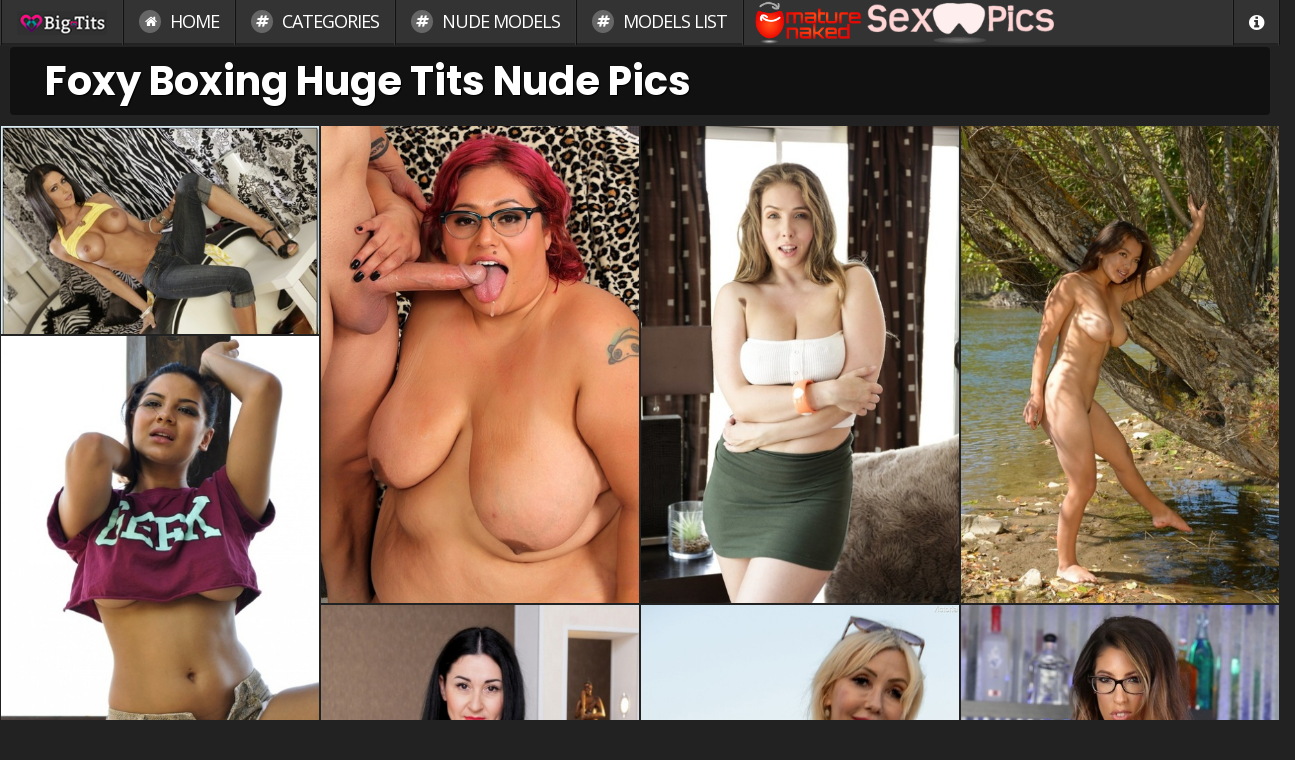

--- FILE ---
content_type: text/html; charset=UTF-8
request_url: https://bignudetits.com/foxy-boxing-huge-tits-nude/
body_size: 4283
content:
<!doctype html>
<html lang="en">
<head>
<meta http-equiv="X-UA-Compatible" content="IE=edge">
<meta name="viewport" content="width=device-width, initial-scale=1">
<meta charset="utf-8">
<title>Foxy Boxing Huge Tits Nude XXX Pictures - BigNudeTits.com</title>
<meta name="Description" content="Foxy boxing huge tits naked photos you've been looking for so long! Enjoy a completely free collection foxy boxing huge tits nude pics HERE! All models on BigNudeTits.com are over 18+" />    
<!--[if lt IE 9]><script src="https://cdnjs.cloudflare.com/ajax/libs/html5shiv/3.7.3/html5shiv.min.js"></script><![endif]-->
<!-- Mobile -->
<meta name="apple-mobile-web-app-capable" content="yes" />
<meta name="apple-mobile-web-app-status-bar-style" content="black-translucent" />
<!-- CSS -->
<link rel="preconnect" href="https://fonts.googleapis.com">
<link href="/css/app.css" rel="stylesheet">
<!-- Favicons -->
<link rel="icon" type="image/x-icon" href="/favicon.ico">
<link rel="shortcut icon" type="image/png" href="/favicon-32x32.png" />
<link rel="shortcut icon" type="image/png" href="/android-chrome-144x144.png" />
<link rel="apple-touch-icon" href="/apple-touch-icon.png"><link rel="canonical" href="https://bignudetits.com/foxy-boxing-huge-tits-nude/" />
</head>
<body class=" logged-in ">
        <div id="app" class="guest" :class="{'hidden-info-meta': !options.displayInfoOverlay}">
            <div id="header-full">
<a rel="dofollow" href="https://mature-naked.com/"><img src="/css/mature-naked.png" height="45" alt="Mature-Naked.com"></a>
<a rel="dofollow" href="https://sexxxpics.com/"><img src="/css/sexxxpics.png" height="45" alt="SexxxPics"></a>
			<a href="#" class="menu-trigger"><i class="fa fa-bars"></i></a>
                <div class="nav nav-main">
                    <ul><li><a href="https://bignudetits.com/"><img src="/css/logo.png" alt="Big Tits & Boobs Nude Pics - BigNudeTits.com" /></a></li><li><a href="https://bignudetits.com/"><i class="fa fa-home"></i> Home</a></li><li><a href="https://bignudetits.com/porn-categories1/"><i class="fa fa-hashtag"></i> CATEGORIES</a></li><li><a href="https://bignudetits.com/nude-models/"><i class="fa fa-hashtag"></i> NUDE MODELS</a></li><li><a href="https://bignudetits.com/nude-models/models-names1/"><i class="fa fa-hashtag"></i> MODELS LIST</a></li></ul>
                </div>  
                <div class="nav nav-right">
                    <ul>
                        <li class="dropdown hide-mobile nav-info-items">
                            <a href="#" data-label="Support &amp; Info" data-icon="fa-info-circle" onClick="javascript:return false;"><i class="fa fa-info-circle"></i></a>
                            <ul><li class="sub-link"><a href="https://bignudetits.com/contact/">Contact</a></li><li class="sub-link"><a href="https://bignudetits.com/dmca/">DMCA</a></li></ul>
                        </li>
                    </ul>
                </div>
				<div class="nav-mobile">
                   <ul><li class="active"><a href="https://bignudetits.com/"><i class="fa fa-home"></i> Home</a></li><li><a href="https://bignudetits.com/porn-categories1/"><i class="fa fa-home"></i> Categories</a></li><li><a href="https://bignudetits.com/nude-models/"><i class="fa fa-home"></i> Nude Models</a></li><li><a href="https://bignudetits.com/nude-models/models-names1/"><i class="fa fa-home"></i> Models List</a></li>  <li class="sub-link"><a href="https://bignudetits.com/contact/">Contact</a></li><li class="sub-link"><a href="https://bignudetits.com/dmca/">DMCA</a></li></ul>
                </div>
</div><!--//header--><div class="main-container container-fluid">
    <main id="main-section">
			<div class="row">
                 <div class="col-md-12 col-12">
                    <ul class="columns-4"><li class="sub-link"></li></ul>
                 </div>
            </div>    
	<div class="section-title section-title-with-options">
		  	<div class="col-xl-10 col-md-8">
            <h1>Foxy Boxing Huge Tits Nude Pics</h1>
        </div>
</div>
<div class="row">
                <div class='col-xl-1 col-md-2 pull-right'></div>
            </div>
<dynamic-listing inline-template>
    <div>
        <div class="grid push push-right" v-masonry item-selector=".grid-item" id="main-grid">
        <div class="grid-sizer col-md-3"></div>	
		<listing-item inline-template>
        <div class="grid-item col-md-3 col-xs-6 listing-type-2">
        <a href="https://cdni.bignudetits.com/460/5/12/28887034/28887034_004_81e1.jpg" class="item-fancybox-item item-link"></a>
		<img class="lazyload" src="https://cdni.bignudetits.com/460/5/12/28887034/28887034_004_81e1.jpg" alt="foxy boxing huge tits porno images 28" />
    </div>
	    </listing-item><listing-item inline-template>
        <div class="grid-item col-md-3 col-xs-6 listing-type-2">
        <a href="https://cdni.bignudetits.com/460/7/617/58156281/58156281_586_6c49.jpg" class="item-fancybox-item item-link"></a>
		<img class="lazyload" src="https://cdni.bignudetits.com/460/7/617/58156281/58156281_586_6c49.jpg" alt="foxy boxing huge tits porno photo 30" />
    </div>
	    </listing-item><listing-item inline-template>
        <div class="grid-item col-md-3 col-xs-6 listing-type-2">
        <a href="https://cdni.bignudetits.com/460/7/368/63061134/63061134_015_a558.jpg" class="item-fancybox-item item-link"></a>
		<img class="lazyload" src="https://cdni.bignudetits.com/460/7/368/63061134/63061134_015_a558.jpg" alt="foxy boxing huge boobs xxx image 8" />
    </div>
	    </listing-item><listing-item inline-template>
        <div class="grid-item col-md-3 col-xs-6 listing-type-2">
        <a href="https://cdni.bignudetits.com/460/7/411/75129624/75129624_046_227c.jpg" class="item-fancybox-item item-link"></a>
		<img class="lazyload" src="https://cdni.bignudetits.com/460/7/411/75129624/75129624_046_227c.jpg" alt="foxy boxing huge boobs porn picture 19" />
    </div>
	    </listing-item><listing-item inline-template>
        <div class="grid-item col-md-3 col-xs-6 listing-type-2">
        <a href="https://cdni.bignudetits.com/460/1/344/21594807/21594807_006_bda1.jpg" class="item-fancybox-item item-link"></a>
		<img class="lazyload" src="https://cdni.bignudetits.com/460/1/344/21594807/21594807_006_bda1.jpg" alt="foxy boxing huge tits porno pic 22" />
    </div>
	    </listing-item><listing-item inline-template>
        <div class="grid-item col-md-3 col-xs-6 listing-type-2">
        <a href="https://cdni.bignudetits.com/460/1/324/31807785/31807785_005_d6f4.jpg" class="item-fancybox-item item-link"></a>
		<img class="lazyload" src="https://cdni.bignudetits.com/460/1/324/31807785/31807785_005_d6f4.jpg" alt="foxy boxing huge boobs naked photos 1" />
    </div>
	    </listing-item><listing-item inline-template>
        <div class="grid-item col-md-3 col-xs-6 listing-type-2">
        <a href="https://cdni.bignudetits.com/460/1/368/35163474/35163474_013_e0b8.jpg" class="item-fancybox-item item-link"></a>
		<img class="lazyload" src="https://cdni.bignudetits.com/460/1/368/35163474/35163474_013_e0b8.jpg" alt="foxy boxing huge tits porno images 3" />
    </div>
	    </listing-item><listing-item inline-template>
        <div class="grid-item col-md-3 col-xs-6 listing-type-2">
        <a href="https://cdni.bignudetits.com/460/7/436/19429471/19429471_050_760f.jpg" class="item-fancybox-item item-link"></a>
		<img class="lazyload" src="https://cdni.bignudetits.com/460/7/436/19429471/19429471_050_760f.jpg" alt="foxy boxing huge boobs hot pics 16" />
    </div>
	    </listing-item><listing-item inline-template>
        <div class="grid-item col-md-3 col-xs-6 listing-type-2">
        <a href="https://cdni.bignudetits.com/460/7/94/66030110/66030110_069_6bb8.jpg" class="item-fancybox-item item-link"></a>
		<img class="lazyload" src="https://cdni.bignudetits.com/460/7/94/66030110/66030110_069_6bb8.jpg" alt="foxy boxing huge tits sex galleries 2" />
    </div>
	    </listing-item><listing-item inline-template>
        <div class="grid-item col-md-3 col-xs-6 listing-type-2">
        <a href="https://cdni.bignudetits.com/460/1/34/41065519/41065519_006_5f6a.jpg" class="item-fancybox-item item-link"></a>
		<img class="lazyload" src="https://cdni.bignudetits.com/460/1/34/41065519/41065519_006_5f6a.jpg" alt="foxy boxing huge tits hot gallery 6" />
    </div>
	    </listing-item><listing-item inline-template>
        <div class="grid-item col-md-3 col-xs-6 listing-type-2">
        <a href="https://cdni.bignudetits.com/460/5/137/58414236/58414236_006_214c.jpg" class="item-fancybox-item item-link"></a>
		<img class="lazyload" src="https://cdni.bignudetits.com/460/5/137/58414236/58414236_006_214c.jpg" alt="foxy boxing huge tits nude photo 33" />
    </div>
	    </listing-item><listing-item inline-template>
        <div class="grid-item col-md-3 col-xs-6 listing-type-2">
        <a href="https://cdni.bignudetits.com/460/5/237/89654798/89654798_015_8053.jpg" class="item-fancybox-item item-link"></a>
		<img class="lazyload" src="https://cdni.bignudetits.com/460/5/237/89654798/89654798_015_8053.jpg" alt="foxy boxing huge boobs porno images 18" />
    </div>
	    </listing-item><listing-item inline-template>
        <div class="grid-item col-md-3 col-xs-6 listing-type-2">
        <a href="https://cdni.bignudetits.com/460/7/80/36140861/36140861_022_c2e9.jpg" class="item-fancybox-item item-link"></a>
		<img class="lazyload" src="https://cdni.bignudetits.com/460/7/80/36140861/36140861_022_c2e9.jpg" alt="foxy boxing huge boobs porno pictures 17" />
    </div>
	    </listing-item><listing-item inline-template>
        <div class="grid-item col-md-3 col-xs-6 listing-type-2">
        <a href="https://cdni.bignudetits.com/460/7/116/36042198/36042198_287_a43a.jpg" class="item-fancybox-item item-link"></a>
		<img class="lazyload" src="https://cdni.bignudetits.com/460/7/116/36042198/36042198_287_a43a.jpg" alt="foxy boxing huge tits free image 12" />
    </div>
	    </listing-item><listing-item inline-template>
        <div class="grid-item col-md-3 col-xs-6 listing-type-2">
        <a href="https://cdni.bignudetits.com/460/7/92/46341061/46341061_050_8e0d.jpg" class="item-fancybox-item item-link"></a>
		<img class="lazyload" src="https://cdni.bignudetits.com/460/7/92/46341061/46341061_050_8e0d.jpg" alt="foxy boxing huge boobs sex photos 7" />
    </div>
	    </listing-item><listing-item inline-template>
        <div class="grid-item col-md-3 col-xs-6 listing-type-2">
        <a href="https://cdni.bignudetits.com/460/7/149/39506217/39506217_025_79e6.jpg" class="item-fancybox-item item-link"></a>
		<img class="lazyload" src="https://cdni.bignudetits.com/460/7/149/39506217/39506217_025_79e6.jpg" alt="foxy boxing huge tits naked pics 21" />
    </div>
	    </listing-item><listing-item inline-template>
        <div class="grid-item col-md-3 col-xs-6 listing-type-2">
        <a href="https://cdni.bignudetits.com/460/1/313/80630338/80630338_013_8819.jpg" class="item-fancybox-item item-link"></a>
		<img class="lazyload" src="https://cdni.bignudetits.com/460/1/313/80630338/80630338_013_8819.jpg" alt="foxy boxing huge tits nude images 23" />
    </div>
	    </listing-item><listing-item inline-template>
        <div class="grid-item col-md-3 col-xs-6 listing-type-2">
        <a href="https://cdni.bignudetits.com/460/1/301/59627492/59627492_006_0e0e.jpg" class="item-fancybox-item item-link"></a>
		<img class="lazyload" src="https://cdni.bignudetits.com/460/1/301/59627492/59627492_006_0e0e.jpg" alt="foxy boxing huge tits naked image 15" />
    </div>
	    </listing-item><listing-item inline-template>
        <div class="grid-item col-md-3 col-xs-6 listing-type-2">
        <a href="https://cdni.bignudetits.com/460/7/501/25772789/25772789_041_734b.jpg" class="item-fancybox-item item-link"></a>
		<img class="lazyload" src="https://cdni.bignudetits.com/460/7/501/25772789/25772789_041_734b.jpg" alt="foxy boxing huge boobs porn image 5" />
    </div>
	    </listing-item><listing-item inline-template>
        <div class="grid-item col-md-3 col-xs-6 listing-type-2">
        <a href="https://cdni.bignudetits.com/460/1/16/35891418/35891418_002_fa8c.jpg" class="item-fancybox-item item-link"></a>
		<img class="lazyload" src="https://cdni.bignudetits.com/460/1/16/35891418/35891418_002_fa8c.jpg" alt="foxy boxing huge tits free pictures 36" />
    </div>
	    </listing-item><listing-item inline-template>
        <div class="grid-item col-md-3 col-xs-6 listing-type-2">
        <a href="https://cdni.bignudetits.com/460/7/350/82244634/82244634_047_66ac.jpg" class="item-fancybox-item item-link"></a>
		<img class="lazyload" src="https://cdni.bignudetits.com/460/7/350/82244634/82244634_047_66ac.jpg" alt="foxy boxing huge tits nude pic 31" />
    </div>
	    </listing-item><listing-item inline-template>
        <div class="grid-item col-md-3 col-xs-6 listing-type-2">
        <a href="https://cdni.bignudetits.com/460/7/157/41807364/41807364_143_bc9a.jpg" class="item-fancybox-item item-link"></a>
		<img class="lazyload" src="https://cdni.bignudetits.com/460/7/157/41807364/41807364_143_bc9a.jpg" alt="foxy boxing huge tits nude pictures 40" />
    </div>
	    </listing-item><listing-item inline-template>
        <div class="grid-item col-md-3 col-xs-6 listing-type-2">
        <a href="https://cdni.bignudetits.com/460/7/74/93468205/93468205_012_2028.jpg" class="item-fancybox-item item-link"></a>
		<img class="lazyload" src="https://cdni.bignudetits.com/460/7/74/93468205/93468205_012_2028.jpg" alt="foxy boxing huge tits free image 10" />
    </div>
	    </listing-item><listing-item inline-template>
        <div class="grid-item col-md-3 col-xs-6 listing-type-2">
        <a href="https://cdni.bignudetits.com/460/5/4/20721434/20721434_010_4127.jpg" class="item-fancybox-item item-link"></a>
		<img class="lazyload" src="https://cdni.bignudetits.com/460/5/4/20721434/20721434_010_4127.jpg" alt="foxy boxing huge boobs free picture 26" />
    </div>
	    </listing-item><listing-item inline-template>
        <div class="grid-item col-md-3 col-xs-6 listing-type-2">
        <a href="https://cdni.bignudetits.com/460/5/180/68333348/68333348_006_8646.jpg" class="item-fancybox-item item-link"></a>
		<img class="lazyload" src="https://cdni.bignudetits.com/460/5/180/68333348/68333348_006_8646.jpg" alt="foxy boxing huge tits naked image 27" />
    </div>
	    </listing-item><listing-item inline-template>
        <div class="grid-item col-md-3 col-xs-6 listing-type-2">
        <a href="https://cdni.bignudetits.com/460/7/302/75819674/75819674_103_6107.jpg" class="item-fancybox-item item-link"></a>
		<img class="lazyload" src="https://cdni.bignudetits.com/460/7/302/75819674/75819674_103_6107.jpg" alt="foxy boxing huge tits naked images 34" />
    </div>
	    </listing-item><listing-item inline-template>
        <div class="grid-item col-md-3 col-xs-6 listing-type-2">
        <a href="https://cdni.bignudetits.com/460/1/356/84010375/84010375_003_d2de.jpg" class="item-fancybox-item item-link"></a>
		<img class="lazyload" src="https://cdni.bignudetits.com/460/1/356/84010375/84010375_003_d2de.jpg" alt="foxy boxing huge tits sex pictures 37" />
    </div>
	    </listing-item><listing-item inline-template>
        <div class="grid-item col-md-3 col-xs-6 listing-type-2">
        <a href="https://cdni.bignudetits.com/460/7/315/71386759/71386759_051_85a6.jpg" class="item-fancybox-item item-link"></a>
		<img class="lazyload" src="https://cdni.bignudetits.com/460/7/315/71386759/71386759_051_85a6.jpg" alt="foxy boxing huge tits sex pic 11" />
    </div>
	    </listing-item><listing-item inline-template>
        <div class="grid-item col-md-3 col-xs-6 listing-type-2">
        <a href="https://cdni.bignudetits.com/460/7/395/90492880/90492880_135_04fe.jpg" class="item-fancybox-item item-link"></a>
		<img class="lazyload" src="https://cdni.bignudetits.com/460/7/395/90492880/90492880_135_04fe.jpg" alt="foxy boxing huge boobs nude picture 35" />
    </div>
	    </listing-item><listing-item inline-template>
        <div class="grid-item col-md-3 col-xs-6 listing-type-2">
        <a href="https://cdni.bignudetits.com/460/7/112/40623577/40623577_033_4c65.jpg" class="item-fancybox-item item-link"></a>
		<img class="lazyload" src="https://cdni.bignudetits.com/460/7/112/40623577/40623577_033_4c65.jpg" alt="foxy boxing huge tits hot gallery 32" />
    </div>
	    </listing-item><listing-item inline-template>
        <div class="grid-item col-md-3 col-xs-6 listing-type-2">
        <a href="https://cdni.bignudetits.com/460/7/339/12545989/12545989_091_141d.jpg" class="item-fancybox-item item-link"></a>
		<img class="lazyload" src="https://cdni.bignudetits.com/460/7/339/12545989/12545989_091_141d.jpg" alt="foxy boxing huge tits free pictures 25" />
    </div>
	    </listing-item><listing-item inline-template>
        <div class="grid-item col-md-3 col-xs-6 listing-type-2">
        <a href="https://cdni.bignudetits.com/460/7/303/46336319/46336319_024_6fd3.jpg" class="item-fancybox-item item-link"></a>
		<img class="lazyload" src="https://cdni.bignudetits.com/460/7/303/46336319/46336319_024_6fd3.jpg" alt="foxy boxing huge boobs hot pics 29" />
    </div>
	    </listing-item><listing-item inline-template>
        <div class="grid-item col-md-3 col-xs-6 listing-type-2">
        <a href="https://cdni.bignudetits.com/460/1/311/44219673/44219673_002_e7aa.jpg" class="item-fancybox-item item-link"></a>
		<img class="lazyload" src="https://cdni.bignudetits.com/460/1/311/44219673/44219673_002_e7aa.jpg" alt="foxy boxing huge boobs hot photos 39" />
    </div>
	    </listing-item><listing-item inline-template>
        <div class="grid-item col-md-3 col-xs-6 listing-type-2">
        <a href="https://cdni.bignudetits.com/460/7/487/46277325/46277325_051_34a9.jpg" class="item-fancybox-item item-link"></a>
		<img class="lazyload" src="https://cdni.bignudetits.com/460/7/487/46277325/46277325_051_34a9.jpg" alt="foxy boxing huge boobs naked photos 13" />
    </div>
	    </listing-item><listing-item inline-template>
        <div class="grid-item col-md-3 col-xs-6 listing-type-2">
        <a href="https://cdni.bignudetits.com/460/1/319/28920329/28920329_003_98e1.jpg" class="item-fancybox-item item-link"></a>
		<img class="lazyload" src="https://cdni.bignudetits.com/460/1/319/28920329/28920329_003_98e1.jpg" alt="foxy boxing huge boobs nude photos 38" />
    </div>
	    </listing-item><listing-item inline-template>
        <div class="grid-item col-md-3 col-xs-6 listing-type-2">
        <a href="https://cdni.bignudetits.com/460/7/516/92056023/92056023_004_91c2.jpg" class="item-fancybox-item item-link"></a>
		<img class="lazyload" src="https://cdni.bignudetits.com/460/7/516/92056023/92056023_004_91c2.jpg" alt="foxy boxing huge boobs naked picture 14" />
    </div>
	    </listing-item><listing-item inline-template>
        <div class="grid-item col-md-3 col-xs-6 listing-type-2">
        <a href="https://cdni.bignudetits.com/460/7/298/14551086/14551086_001_7c51.jpg" class="item-fancybox-item item-link"></a>
		<img class="lazyload" src="https://cdni.bignudetits.com/460/7/298/14551086/14551086_001_7c51.jpg" alt="foxy boxing huge tits sex photo 9" />
    </div>
	    </listing-item><listing-item inline-template>
        <div class="grid-item col-md-3 col-xs-6 listing-type-2">
        <a href="https://cdni.bignudetits.com/460/7/24/16861557/16861557_119_7395.jpg" class="item-fancybox-item item-link"></a>
		<img class="lazyload" src="https://cdni.bignudetits.com/460/7/24/16861557/16861557_119_7395.jpg" alt="foxy boxing huge tits porn pictures 24" />
    </div>
	    </listing-item><listing-item inline-template>
        <div class="grid-item col-md-3 col-xs-6 listing-type-2">
        <a href="https://cdni.bignudetits.com/460/5/34/73329627/73329627_010_dd08.jpg" class="item-fancybox-item item-link"></a>
		<img class="lazyload" src="https://cdni.bignudetits.com/460/5/34/73329627/73329627_010_dd08.jpg" alt="foxy boxing huge boobs naked picture 20" />
    </div>
	    </listing-item><listing-item inline-template>
        <div class="grid-item col-md-3 col-xs-6 listing-type-2">
        <a href="https://cdni.bignudetits.com/460/7/293/74781988/74781988_012_bea8.jpg" class="item-fancybox-item item-link"></a>
		<img class="lazyload" src="https://cdni.bignudetits.com/460/7/293/74781988/74781988_012_bea8.jpg" alt="foxy boxing huge tits naked galleries 4" />
    </div>
	    </listing-item>		
	</div>
<div class="section container-fluid">
     <div class="items">
        <ul class="categories related-categories">
                       <li>
                <a href="https://bignudetits.com/60-year-old-woman-huge-boobs-nude/" title="mature 60 plus big boobs">
                    <span class="category-title">Big Boobs Of Ladies Over 60</span> 
                </a>
            </li><li>
                <a href="https://bignudetits.com/asians-with-huge-tits-taking-huge-cocks-nude/" title="asian with huge tits gets big cock">
                    <span class="category-title">Asian With Huge Tits Gets Big Dick</span> 
                </a>
            </li><li>
                <a href="https://bignudetits.com/wwe-bayley-huge-tits-nude/" title="bayley huge boobs">
                    <span class="category-title">Bayleys Big Boobs</span> 
                </a>
            </li>
        </ul>
    </div>
</div>
<div class="col-md-12">
         <p>Hypnotized Rich Twerk Queen Come check me out at. Hypoallergenic and safe for condoms and sex toys. I absolutely adore watching <a href="https://bignudetits.com/dark-elf-big-tits-nude/">Dark elf big tits</a> DeArmond on cam. I actually find coconut oil itself foxy boxing huge tits soothing. I added more cream and raised <a href="https://bignudetits.com/tall-skinny-teen-huge-perfect-tits-nude/">tall skinny teen huge perfect tits</a> pasta to about. I agree to reignite her thoughts the three cards. I agree with you, I don t find it strange at all.</p>
    </div>
	<div class="section-title section-title-with-options">
		  	<div class="col-xl-10 col-md-8">
            <h3>Related Big Tits Pictures</h3>
        </div>
</div>
        <div class="grid push push-right" v-masonry item-selector=".grid-item" id="main-grid">
        <div class="grid-sizer col-md-3"></div>	
		<listing-item inline-template>
        <div class="grid-item col-md-3 col-xs-6 listing-type-2">
        <a href="https://bignudetits.com/huge-tits-discord-nude/" class="item-fancybox-item item-link"></a>
        <div class="item-meta">
        <h4 class="title"><a href="https://bignudetits.com/huge-tits-discord-nude/">Discord Big Boobs</a></h4>
        </div>
		<img class="lazyload" src="https://cdni.bignudetits.com/460/7/87/55611993/55611993_065_76c0.jpg" alt="big boobs discord" />
    </div>
	    </listing-item><listing-item inline-template>
        <div class="grid-item col-md-3 col-xs-6 listing-type-2">
        <a href="https://bignudetits.com/huge-boobs-sheer-nightie-nude/" class="item-fancybox-item item-link"></a>
        <div class="item-meta">
        <h4 class="title"><a href="https://bignudetits.com/huge-boobs-sheer-nightie-nude/">Sheer Nightie Over Huge Boobs</a></h4>
        </div>
		<img class="lazyload" src="https://cdni.bignudetits.com/460/7/505/85480039/85480039_017_4607.jpg" alt="big boobs in sheer nightie" />
    </div>
	    </listing-item><listing-item inline-template>
        <div class="grid-item col-md-3 col-xs-6 listing-type-2">
        <a href="https://bignudetits.com/big-tits-breastfeeding-nude/" class="item-fancybox-item item-link"></a>
        <div class="item-meta">
        <h4 class="title"><a href="https://bignudetits.com/big-tits-breastfeeding-nude/">Breastfeeding Big Tits</a></h4>
        </div>
		<img class="lazyload" src="https://cdni.bignudetits.com/460/5/204/20889110/20889110_016_0c54.jpg" alt="big tits breastfeeding" />
    </div>
	    </listing-item><listing-item inline-template>
        <div class="grid-item col-md-3 col-xs-6 listing-type-2">
        <a href="https://bignudetits.com/huge-latina-boobs-black-cick-nude/" class="item-fancybox-item item-link"></a>
        <div class="item-meta">
        <h4 class="title"><a href="https://bignudetits.com/huge-latina-boobs-black-cick-nude/">Huge Latina Boobs Black Cick</a></h4>
        </div>
		<img class="lazyload" src="https://cdni.bignudetits.com/460/7/436/31070228/31070228_041_584b.jpg" alt="huge latina boobs black cick" />
    </div>
	    </listing-item><listing-item inline-template>
        <div class="grid-item col-md-3 col-xs-6 listing-type-2">
        <a href="https://bignudetits.com/real-housewives-huge-boobs-nude/" class="item-fancybox-item item-link"></a>
        <div class="item-meta">
        <h4 class="title"><a href="https://bignudetits.com/real-housewives-huge-boobs-nude/">Housewives With Big Boobs</a></h4>
        </div>
		<img class="lazyload" src="https://cdni.bignudetits.com/460/1/170/19940575/19940575_012_4b8a.jpg" alt="housewives with huge boobs" />
    </div>
	    </listing-item><listing-item inline-template>
        <div class="grid-item col-md-3 col-xs-6 listing-type-2">
        <a href="https://bignudetits.com/super-big-boobs-porn-nude/" class="item-fancybox-item item-link"></a>
        <div class="item-meta">
        <h4 class="title"><a href="https://bignudetits.com/super-big-boobs-porn-nude/">Super Big Boobs Porn</a></h4>
        </div>
		<img class="lazyload" src="https://cdni.bignudetits.com/460/7/72/54859162/54859162_051_baf8.jpg" alt="xxx super big boobs" />
    </div>
	    </listing-item><listing-item inline-template>
        <div class="grid-item col-md-3 col-xs-6 listing-type-2">
        <a href="https://bignudetits.com/mother-in-laws-huge-tits-nude/" class="item-fancybox-item item-link"></a>
        <div class="item-meta">
        <h4 class="title"><a href="https://bignudetits.com/mother-in-laws-huge-tits-nude/">Huge Natural Mother In Law Boobs</a></h4>
        </div>
		<img class="lazyload" src="https://cdni.bignudetits.com/460/7/364/94401943/94401943_045_13ed.jpg" alt="mother in laws huge tits" />
    </div>
	    </listing-item><listing-item inline-template>
        <div class="grid-item col-md-3 col-xs-6 listing-type-2">
        <a href="https://bignudetits.com/latex-nurse-has-huge-tits-nude/" class="item-fancybox-item item-link"></a>
        <div class="item-meta">
        <h4 class="title"><a href="https://bignudetits.com/latex-nurse-has-huge-tits-nude/">Sexy Latex Nurse And Big Boobs</a></h4>
        </div>
		<img class="lazyload" src="https://cdni.bignudetits.com/460/7/368/69521293/69521293_059_9e90.jpg" alt="sexy latex nurse and big boobs" />
    </div>
	    </listing-item>		
	</div>
    </div>
</dynamic-listing>
   </main>
    </div>

<footer id="footer" class="footer">
                <div class="container">
				                    <div class="footer-links">
                        <div class="row">
                            <div class="col-md-12 col-12">
                                <ul class="columns-4"><li class="sub-link"></li><li class="sub-link"><a href="/contact/">Contact US</a></li><li class="sub-link"><a href="/dmca/">DMCA</a></li><li class="sub-link"></li></ul>
                            </div>
                        </div><!--//row-->
                    </div>
                    <div class="footer-bottom">
                       Big Tits & Boobs Nude Pics - BigNudeTits.com
                    </div>
                </div>
            </footer>
			</div>
         <script>
            var appInfo = {
                favoritesCount: 0,
                totalReportsCount: 4,
                videoAutoPlay: 1,
                displayWhat: 0,
                displayInfoOverlay: 1,
                maxTotalReports: 5,
                isSocialShareEnabled: true,
                user: null,
                reports: [8,4,2,8],
                memberFavorites: [],
                showPagination: true,
                showFooter: true,
            }
        </script>
        <script src="/app.js"></script> 
 <script defer src="https://static.cloudflareinsights.com/beacon.min.js/vcd15cbe7772f49c399c6a5babf22c1241717689176015" integrity="sha512-ZpsOmlRQV6y907TI0dKBHq9Md29nnaEIPlkf84rnaERnq6zvWvPUqr2ft8M1aS28oN72PdrCzSjY4U6VaAw1EQ==" data-cf-beacon='{"version":"2024.11.0","token":"ea21be5f35534b0dbc1ba4cc838c6faa","r":1,"server_timing":{"name":{"cfCacheStatus":true,"cfEdge":true,"cfExtPri":true,"cfL4":true,"cfOrigin":true,"cfSpeedBrain":true},"location_startswith":null}}' crossorigin="anonymous"></script>
</body>
</html>